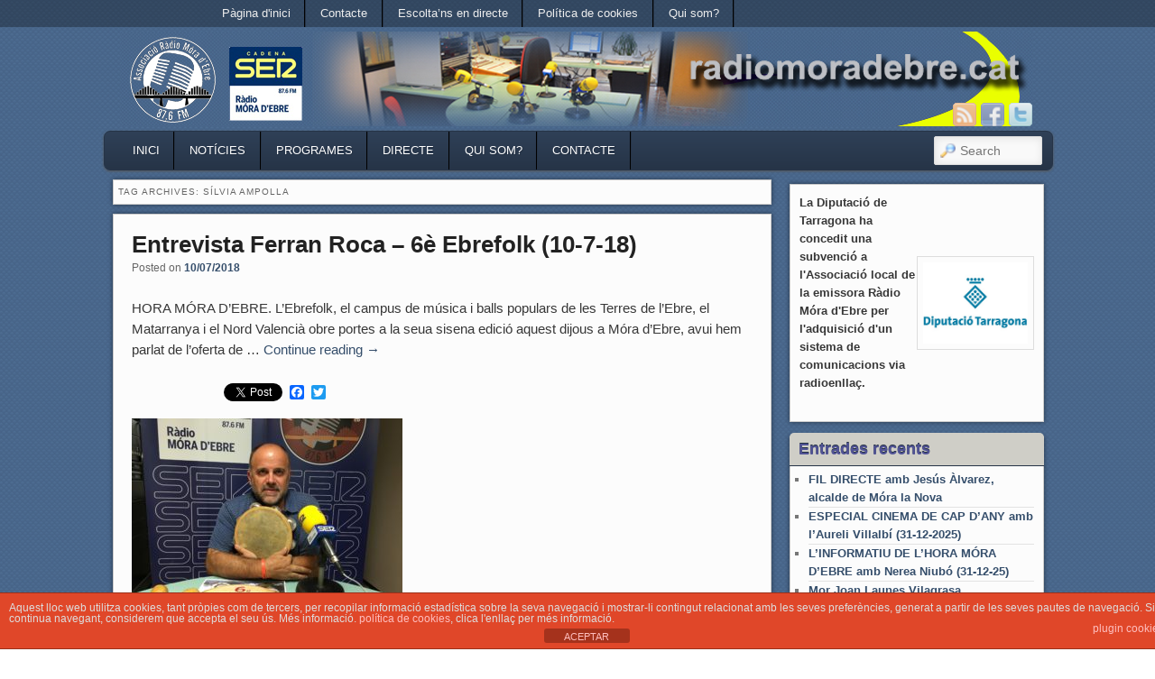

--- FILE ---
content_type: text/html; charset=UTF-8
request_url: https://www.radiomoradebre.cat/wp/tag/silvia-ampolla/
body_size: 16443
content:

<!DOCTYPE html>
<!--[if IE 6]> <html id="ie6" class="no-js" lang="ca"> <![endif]-->
<!--[if IE 7]> <html id="ie7" class="no-js" lang="ca"> <![endif]-->
<!--[if IE 8]> <html id="ie8" class="no-js" lang="ca"> <![endif]-->
<!--[if !(IE 6) | !(IE 7) | !(IE 8)  ]><!-->
<html class="no-js" lang="ca">
<!--<![endif]-->
<head>
<meta charset="UTF-8" />
<meta name="viewport" content="width=device-width, initial-scale=1.0">
<title>Sílvia Ampolla | Ràdio Móra d&#039;Ebre </title>
<link rel="profile" href="https://gmpg.org/xfn/11" />
<link rel="stylesheet" type="text/css" media="all" href="https://www.radiomoradebre.cat/wp/wp-content/themes/admired/style.css" />
<link rel="pingback" href="https://www.radiomoradebre.cat/wp/xmlrpc.php" />
<!-- Manifest added by SuperPWA - Progressive Web Apps Plugin For WordPress -->
<link rel="manifest" href="/wp/superpwa-manifest.json">
<meta name="theme-color" content="#D5E0EB">
<!-- / SuperPWA.com -->
<meta name='robots' content='max-image-preview:large' />
<link rel='dns-prefetch' href='//static.addtoany.com' />
<link rel='dns-prefetch' href='//www.googletagmanager.com' />
<link rel="alternate" type="application/rss+xml" title="Ràdio Móra d&#039;Ebre &raquo; Canal d&#039;informació" href="https://www.radiomoradebre.cat/wp/feed/" />
<link rel="alternate" type="application/rss+xml" title="Ràdio Móra d&#039;Ebre &raquo; Canal dels comentaris" href="https://www.radiomoradebre.cat/wp/comments/feed/" />
<link rel="alternate" type="application/rss+xml" title="Ràdio Móra d&#039;Ebre &raquo; Sílvia Ampolla Canal de les etiquetes" href="https://www.radiomoradebre.cat/wp/tag/silvia-ampolla/feed/" />
<style id='wp-img-auto-sizes-contain-inline-css' type='text/css'>
img:is([sizes=auto i],[sizes^="auto," i]){contain-intrinsic-size:3000px 1500px}
/*# sourceURL=wp-img-auto-sizes-contain-inline-css */
</style>
<style id='wp-emoji-styles-inline-css' type='text/css'>

	img.wp-smiley, img.emoji {
		display: inline !important;
		border: none !important;
		box-shadow: none !important;
		height: 1em !important;
		width: 1em !important;
		margin: 0 0.07em !important;
		vertical-align: -0.1em !important;
		background: none !important;
		padding: 0 !important;
	}
/*# sourceURL=wp-emoji-styles-inline-css */
</style>
<style id='wp-block-library-inline-css' type='text/css'>
:root{--wp-block-synced-color:#7a00df;--wp-block-synced-color--rgb:122,0,223;--wp-bound-block-color:var(--wp-block-synced-color);--wp-editor-canvas-background:#ddd;--wp-admin-theme-color:#007cba;--wp-admin-theme-color--rgb:0,124,186;--wp-admin-theme-color-darker-10:#006ba1;--wp-admin-theme-color-darker-10--rgb:0,107,160.5;--wp-admin-theme-color-darker-20:#005a87;--wp-admin-theme-color-darker-20--rgb:0,90,135;--wp-admin-border-width-focus:2px}@media (min-resolution:192dpi){:root{--wp-admin-border-width-focus:1.5px}}.wp-element-button{cursor:pointer}:root .has-very-light-gray-background-color{background-color:#eee}:root .has-very-dark-gray-background-color{background-color:#313131}:root .has-very-light-gray-color{color:#eee}:root .has-very-dark-gray-color{color:#313131}:root .has-vivid-green-cyan-to-vivid-cyan-blue-gradient-background{background:linear-gradient(135deg,#00d084,#0693e3)}:root .has-purple-crush-gradient-background{background:linear-gradient(135deg,#34e2e4,#4721fb 50%,#ab1dfe)}:root .has-hazy-dawn-gradient-background{background:linear-gradient(135deg,#faaca8,#dad0ec)}:root .has-subdued-olive-gradient-background{background:linear-gradient(135deg,#fafae1,#67a671)}:root .has-atomic-cream-gradient-background{background:linear-gradient(135deg,#fdd79a,#004a59)}:root .has-nightshade-gradient-background{background:linear-gradient(135deg,#330968,#31cdcf)}:root .has-midnight-gradient-background{background:linear-gradient(135deg,#020381,#2874fc)}:root{--wp--preset--font-size--normal:16px;--wp--preset--font-size--huge:42px}.has-regular-font-size{font-size:1em}.has-larger-font-size{font-size:2.625em}.has-normal-font-size{font-size:var(--wp--preset--font-size--normal)}.has-huge-font-size{font-size:var(--wp--preset--font-size--huge)}.has-text-align-center{text-align:center}.has-text-align-left{text-align:left}.has-text-align-right{text-align:right}.has-fit-text{white-space:nowrap!important}#end-resizable-editor-section{display:none}.aligncenter{clear:both}.items-justified-left{justify-content:flex-start}.items-justified-center{justify-content:center}.items-justified-right{justify-content:flex-end}.items-justified-space-between{justify-content:space-between}.screen-reader-text{border:0;clip-path:inset(50%);height:1px;margin:-1px;overflow:hidden;padding:0;position:absolute;width:1px;word-wrap:normal!important}.screen-reader-text:focus{background-color:#ddd;clip-path:none;color:#444;display:block;font-size:1em;height:auto;left:5px;line-height:normal;padding:15px 23px 14px;text-decoration:none;top:5px;width:auto;z-index:100000}html :where(.has-border-color){border-style:solid}html :where([style*=border-top-color]){border-top-style:solid}html :where([style*=border-right-color]){border-right-style:solid}html :where([style*=border-bottom-color]){border-bottom-style:solid}html :where([style*=border-left-color]){border-left-style:solid}html :where([style*=border-width]){border-style:solid}html :where([style*=border-top-width]){border-top-style:solid}html :where([style*=border-right-width]){border-right-style:solid}html :where([style*=border-bottom-width]){border-bottom-style:solid}html :where([style*=border-left-width]){border-left-style:solid}html :where(img[class*=wp-image-]){height:auto;max-width:100%}:where(figure){margin:0 0 1em}html :where(.is-position-sticky){--wp-admin--admin-bar--position-offset:var(--wp-admin--admin-bar--height,0px)}@media screen and (max-width:600px){html :where(.is-position-sticky){--wp-admin--admin-bar--position-offset:0px}}

/*# sourceURL=wp-block-library-inline-css */
</style><style id='wp-block-image-inline-css' type='text/css'>
.wp-block-image>a,.wp-block-image>figure>a{display:inline-block}.wp-block-image img{box-sizing:border-box;height:auto;max-width:100%;vertical-align:bottom}@media not (prefers-reduced-motion){.wp-block-image img.hide{visibility:hidden}.wp-block-image img.show{animation:show-content-image .4s}}.wp-block-image[style*=border-radius] img,.wp-block-image[style*=border-radius]>a{border-radius:inherit}.wp-block-image.has-custom-border img{box-sizing:border-box}.wp-block-image.aligncenter{text-align:center}.wp-block-image.alignfull>a,.wp-block-image.alignwide>a{width:100%}.wp-block-image.alignfull img,.wp-block-image.alignwide img{height:auto;width:100%}.wp-block-image .aligncenter,.wp-block-image .alignleft,.wp-block-image .alignright,.wp-block-image.aligncenter,.wp-block-image.alignleft,.wp-block-image.alignright{display:table}.wp-block-image .aligncenter>figcaption,.wp-block-image .alignleft>figcaption,.wp-block-image .alignright>figcaption,.wp-block-image.aligncenter>figcaption,.wp-block-image.alignleft>figcaption,.wp-block-image.alignright>figcaption{caption-side:bottom;display:table-caption}.wp-block-image .alignleft{float:left;margin:.5em 1em .5em 0}.wp-block-image .alignright{float:right;margin:.5em 0 .5em 1em}.wp-block-image .aligncenter{margin-left:auto;margin-right:auto}.wp-block-image :where(figcaption){margin-bottom:1em;margin-top:.5em}.wp-block-image.is-style-circle-mask img{border-radius:9999px}@supports ((-webkit-mask-image:none) or (mask-image:none)) or (-webkit-mask-image:none){.wp-block-image.is-style-circle-mask img{border-radius:0;-webkit-mask-image:url('data:image/svg+xml;utf8,<svg viewBox="0 0 100 100" xmlns="http://www.w3.org/2000/svg"><circle cx="50" cy="50" r="50"/></svg>');mask-image:url('data:image/svg+xml;utf8,<svg viewBox="0 0 100 100" xmlns="http://www.w3.org/2000/svg"><circle cx="50" cy="50" r="50"/></svg>');mask-mode:alpha;-webkit-mask-position:center;mask-position:center;-webkit-mask-repeat:no-repeat;mask-repeat:no-repeat;-webkit-mask-size:contain;mask-size:contain}}:root :where(.wp-block-image.is-style-rounded img,.wp-block-image .is-style-rounded img){border-radius:9999px}.wp-block-image figure{margin:0}.wp-lightbox-container{display:flex;flex-direction:column;position:relative}.wp-lightbox-container img{cursor:zoom-in}.wp-lightbox-container img:hover+button{opacity:1}.wp-lightbox-container button{align-items:center;backdrop-filter:blur(16px) saturate(180%);background-color:#5a5a5a40;border:none;border-radius:4px;cursor:zoom-in;display:flex;height:20px;justify-content:center;opacity:0;padding:0;position:absolute;right:16px;text-align:center;top:16px;width:20px;z-index:100}@media not (prefers-reduced-motion){.wp-lightbox-container button{transition:opacity .2s ease}}.wp-lightbox-container button:focus-visible{outline:3px auto #5a5a5a40;outline:3px auto -webkit-focus-ring-color;outline-offset:3px}.wp-lightbox-container button:hover{cursor:pointer;opacity:1}.wp-lightbox-container button:focus{opacity:1}.wp-lightbox-container button:focus,.wp-lightbox-container button:hover,.wp-lightbox-container button:not(:hover):not(:active):not(.has-background){background-color:#5a5a5a40;border:none}.wp-lightbox-overlay{box-sizing:border-box;cursor:zoom-out;height:100vh;left:0;overflow:hidden;position:fixed;top:0;visibility:hidden;width:100%;z-index:100000}.wp-lightbox-overlay .close-button{align-items:center;cursor:pointer;display:flex;justify-content:center;min-height:40px;min-width:40px;padding:0;position:absolute;right:calc(env(safe-area-inset-right) + 16px);top:calc(env(safe-area-inset-top) + 16px);z-index:5000000}.wp-lightbox-overlay .close-button:focus,.wp-lightbox-overlay .close-button:hover,.wp-lightbox-overlay .close-button:not(:hover):not(:active):not(.has-background){background:none;border:none}.wp-lightbox-overlay .lightbox-image-container{height:var(--wp--lightbox-container-height);left:50%;overflow:hidden;position:absolute;top:50%;transform:translate(-50%,-50%);transform-origin:top left;width:var(--wp--lightbox-container-width);z-index:9999999999}.wp-lightbox-overlay .wp-block-image{align-items:center;box-sizing:border-box;display:flex;height:100%;justify-content:center;margin:0;position:relative;transform-origin:0 0;width:100%;z-index:3000000}.wp-lightbox-overlay .wp-block-image img{height:var(--wp--lightbox-image-height);min-height:var(--wp--lightbox-image-height);min-width:var(--wp--lightbox-image-width);width:var(--wp--lightbox-image-width)}.wp-lightbox-overlay .wp-block-image figcaption{display:none}.wp-lightbox-overlay button{background:none;border:none}.wp-lightbox-overlay .scrim{background-color:#fff;height:100%;opacity:.9;position:absolute;width:100%;z-index:2000000}.wp-lightbox-overlay.active{visibility:visible}@media not (prefers-reduced-motion){.wp-lightbox-overlay.active{animation:turn-on-visibility .25s both}.wp-lightbox-overlay.active img{animation:turn-on-visibility .35s both}.wp-lightbox-overlay.show-closing-animation:not(.active){animation:turn-off-visibility .35s both}.wp-lightbox-overlay.show-closing-animation:not(.active) img{animation:turn-off-visibility .25s both}.wp-lightbox-overlay.zoom.active{animation:none;opacity:1;visibility:visible}.wp-lightbox-overlay.zoom.active .lightbox-image-container{animation:lightbox-zoom-in .4s}.wp-lightbox-overlay.zoom.active .lightbox-image-container img{animation:none}.wp-lightbox-overlay.zoom.active .scrim{animation:turn-on-visibility .4s forwards}.wp-lightbox-overlay.zoom.show-closing-animation:not(.active){animation:none}.wp-lightbox-overlay.zoom.show-closing-animation:not(.active) .lightbox-image-container{animation:lightbox-zoom-out .4s}.wp-lightbox-overlay.zoom.show-closing-animation:not(.active) .lightbox-image-container img{animation:none}.wp-lightbox-overlay.zoom.show-closing-animation:not(.active) .scrim{animation:turn-off-visibility .4s forwards}}@keyframes show-content-image{0%{visibility:hidden}99%{visibility:hidden}to{visibility:visible}}@keyframes turn-on-visibility{0%{opacity:0}to{opacity:1}}@keyframes turn-off-visibility{0%{opacity:1;visibility:visible}99%{opacity:0;visibility:visible}to{opacity:0;visibility:hidden}}@keyframes lightbox-zoom-in{0%{transform:translate(calc((-100vw + var(--wp--lightbox-scrollbar-width))/2 + var(--wp--lightbox-initial-left-position)),calc(-50vh + var(--wp--lightbox-initial-top-position))) scale(var(--wp--lightbox-scale))}to{transform:translate(-50%,-50%) scale(1)}}@keyframes lightbox-zoom-out{0%{transform:translate(-50%,-50%) scale(1);visibility:visible}99%{visibility:visible}to{transform:translate(calc((-100vw + var(--wp--lightbox-scrollbar-width))/2 + var(--wp--lightbox-initial-left-position)),calc(-50vh + var(--wp--lightbox-initial-top-position))) scale(var(--wp--lightbox-scale));visibility:hidden}}
/*# sourceURL=https://www.radiomoradebre.cat/wp/wp-includes/blocks/image/style.min.css */
</style>
<style id='wp-block-columns-inline-css' type='text/css'>
.wp-block-columns{box-sizing:border-box;display:flex;flex-wrap:wrap!important}@media (min-width:782px){.wp-block-columns{flex-wrap:nowrap!important}}.wp-block-columns{align-items:normal!important}.wp-block-columns.are-vertically-aligned-top{align-items:flex-start}.wp-block-columns.are-vertically-aligned-center{align-items:center}.wp-block-columns.are-vertically-aligned-bottom{align-items:flex-end}@media (max-width:781px){.wp-block-columns:not(.is-not-stacked-on-mobile)>.wp-block-column{flex-basis:100%!important}}@media (min-width:782px){.wp-block-columns:not(.is-not-stacked-on-mobile)>.wp-block-column{flex-basis:0;flex-grow:1}.wp-block-columns:not(.is-not-stacked-on-mobile)>.wp-block-column[style*=flex-basis]{flex-grow:0}}.wp-block-columns.is-not-stacked-on-mobile{flex-wrap:nowrap!important}.wp-block-columns.is-not-stacked-on-mobile>.wp-block-column{flex-basis:0;flex-grow:1}.wp-block-columns.is-not-stacked-on-mobile>.wp-block-column[style*=flex-basis]{flex-grow:0}:where(.wp-block-columns){margin-bottom:1.75em}:where(.wp-block-columns.has-background){padding:1.25em 2.375em}.wp-block-column{flex-grow:1;min-width:0;overflow-wrap:break-word;word-break:break-word}.wp-block-column.is-vertically-aligned-top{align-self:flex-start}.wp-block-column.is-vertically-aligned-center{align-self:center}.wp-block-column.is-vertically-aligned-bottom{align-self:flex-end}.wp-block-column.is-vertically-aligned-stretch{align-self:stretch}.wp-block-column.is-vertically-aligned-bottom,.wp-block-column.is-vertically-aligned-center,.wp-block-column.is-vertically-aligned-top{width:100%}
/*# sourceURL=https://www.radiomoradebre.cat/wp/wp-includes/blocks/columns/style.min.css */
</style>
<style id='wp-block-paragraph-inline-css' type='text/css'>
.is-small-text{font-size:.875em}.is-regular-text{font-size:1em}.is-large-text{font-size:2.25em}.is-larger-text{font-size:3em}.has-drop-cap:not(:focus):first-letter{float:left;font-size:8.4em;font-style:normal;font-weight:100;line-height:.68;margin:.05em .1em 0 0;text-transform:uppercase}body.rtl .has-drop-cap:not(:focus):first-letter{float:none;margin-left:.1em}p.has-drop-cap.has-background{overflow:hidden}:root :where(p.has-background){padding:1.25em 2.375em}:where(p.has-text-color:not(.has-link-color)) a{color:inherit}p.has-text-align-left[style*="writing-mode:vertical-lr"],p.has-text-align-right[style*="writing-mode:vertical-rl"]{rotate:180deg}
/*# sourceURL=https://www.radiomoradebre.cat/wp/wp-includes/blocks/paragraph/style.min.css */
</style>
<style id='global-styles-inline-css' type='text/css'>
:root{--wp--preset--aspect-ratio--square: 1;--wp--preset--aspect-ratio--4-3: 4/3;--wp--preset--aspect-ratio--3-4: 3/4;--wp--preset--aspect-ratio--3-2: 3/2;--wp--preset--aspect-ratio--2-3: 2/3;--wp--preset--aspect-ratio--16-9: 16/9;--wp--preset--aspect-ratio--9-16: 9/16;--wp--preset--color--black: #000000;--wp--preset--color--cyan-bluish-gray: #abb8c3;--wp--preset--color--white: #ffffff;--wp--preset--color--pale-pink: #f78da7;--wp--preset--color--vivid-red: #cf2e2e;--wp--preset--color--luminous-vivid-orange: #ff6900;--wp--preset--color--luminous-vivid-amber: #fcb900;--wp--preset--color--light-green-cyan: #7bdcb5;--wp--preset--color--vivid-green-cyan: #00d084;--wp--preset--color--pale-cyan-blue: #8ed1fc;--wp--preset--color--vivid-cyan-blue: #0693e3;--wp--preset--color--vivid-purple: #9b51e0;--wp--preset--gradient--vivid-cyan-blue-to-vivid-purple: linear-gradient(135deg,rgb(6,147,227) 0%,rgb(155,81,224) 100%);--wp--preset--gradient--light-green-cyan-to-vivid-green-cyan: linear-gradient(135deg,rgb(122,220,180) 0%,rgb(0,208,130) 100%);--wp--preset--gradient--luminous-vivid-amber-to-luminous-vivid-orange: linear-gradient(135deg,rgb(252,185,0) 0%,rgb(255,105,0) 100%);--wp--preset--gradient--luminous-vivid-orange-to-vivid-red: linear-gradient(135deg,rgb(255,105,0) 0%,rgb(207,46,46) 100%);--wp--preset--gradient--very-light-gray-to-cyan-bluish-gray: linear-gradient(135deg,rgb(238,238,238) 0%,rgb(169,184,195) 100%);--wp--preset--gradient--cool-to-warm-spectrum: linear-gradient(135deg,rgb(74,234,220) 0%,rgb(151,120,209) 20%,rgb(207,42,186) 40%,rgb(238,44,130) 60%,rgb(251,105,98) 80%,rgb(254,248,76) 100%);--wp--preset--gradient--blush-light-purple: linear-gradient(135deg,rgb(255,206,236) 0%,rgb(152,150,240) 100%);--wp--preset--gradient--blush-bordeaux: linear-gradient(135deg,rgb(254,205,165) 0%,rgb(254,45,45) 50%,rgb(107,0,62) 100%);--wp--preset--gradient--luminous-dusk: linear-gradient(135deg,rgb(255,203,112) 0%,rgb(199,81,192) 50%,rgb(65,88,208) 100%);--wp--preset--gradient--pale-ocean: linear-gradient(135deg,rgb(255,245,203) 0%,rgb(182,227,212) 50%,rgb(51,167,181) 100%);--wp--preset--gradient--electric-grass: linear-gradient(135deg,rgb(202,248,128) 0%,rgb(113,206,126) 100%);--wp--preset--gradient--midnight: linear-gradient(135deg,rgb(2,3,129) 0%,rgb(40,116,252) 100%);--wp--preset--font-size--small: 13px;--wp--preset--font-size--medium: 20px;--wp--preset--font-size--large: 36px;--wp--preset--font-size--x-large: 42px;--wp--preset--spacing--20: 0.44rem;--wp--preset--spacing--30: 0.67rem;--wp--preset--spacing--40: 1rem;--wp--preset--spacing--50: 1.5rem;--wp--preset--spacing--60: 2.25rem;--wp--preset--spacing--70: 3.38rem;--wp--preset--spacing--80: 5.06rem;--wp--preset--shadow--natural: 6px 6px 9px rgba(0, 0, 0, 0.2);--wp--preset--shadow--deep: 12px 12px 50px rgba(0, 0, 0, 0.4);--wp--preset--shadow--sharp: 6px 6px 0px rgba(0, 0, 0, 0.2);--wp--preset--shadow--outlined: 6px 6px 0px -3px rgb(255, 255, 255), 6px 6px rgb(0, 0, 0);--wp--preset--shadow--crisp: 6px 6px 0px rgb(0, 0, 0);}:where(.is-layout-flex){gap: 0.5em;}:where(.is-layout-grid){gap: 0.5em;}body .is-layout-flex{display: flex;}.is-layout-flex{flex-wrap: wrap;align-items: center;}.is-layout-flex > :is(*, div){margin: 0;}body .is-layout-grid{display: grid;}.is-layout-grid > :is(*, div){margin: 0;}:where(.wp-block-columns.is-layout-flex){gap: 2em;}:where(.wp-block-columns.is-layout-grid){gap: 2em;}:where(.wp-block-post-template.is-layout-flex){gap: 1.25em;}:where(.wp-block-post-template.is-layout-grid){gap: 1.25em;}.has-black-color{color: var(--wp--preset--color--black) !important;}.has-cyan-bluish-gray-color{color: var(--wp--preset--color--cyan-bluish-gray) !important;}.has-white-color{color: var(--wp--preset--color--white) !important;}.has-pale-pink-color{color: var(--wp--preset--color--pale-pink) !important;}.has-vivid-red-color{color: var(--wp--preset--color--vivid-red) !important;}.has-luminous-vivid-orange-color{color: var(--wp--preset--color--luminous-vivid-orange) !important;}.has-luminous-vivid-amber-color{color: var(--wp--preset--color--luminous-vivid-amber) !important;}.has-light-green-cyan-color{color: var(--wp--preset--color--light-green-cyan) !important;}.has-vivid-green-cyan-color{color: var(--wp--preset--color--vivid-green-cyan) !important;}.has-pale-cyan-blue-color{color: var(--wp--preset--color--pale-cyan-blue) !important;}.has-vivid-cyan-blue-color{color: var(--wp--preset--color--vivid-cyan-blue) !important;}.has-vivid-purple-color{color: var(--wp--preset--color--vivid-purple) !important;}.has-black-background-color{background-color: var(--wp--preset--color--black) !important;}.has-cyan-bluish-gray-background-color{background-color: var(--wp--preset--color--cyan-bluish-gray) !important;}.has-white-background-color{background-color: var(--wp--preset--color--white) !important;}.has-pale-pink-background-color{background-color: var(--wp--preset--color--pale-pink) !important;}.has-vivid-red-background-color{background-color: var(--wp--preset--color--vivid-red) !important;}.has-luminous-vivid-orange-background-color{background-color: var(--wp--preset--color--luminous-vivid-orange) !important;}.has-luminous-vivid-amber-background-color{background-color: var(--wp--preset--color--luminous-vivid-amber) !important;}.has-light-green-cyan-background-color{background-color: var(--wp--preset--color--light-green-cyan) !important;}.has-vivid-green-cyan-background-color{background-color: var(--wp--preset--color--vivid-green-cyan) !important;}.has-pale-cyan-blue-background-color{background-color: var(--wp--preset--color--pale-cyan-blue) !important;}.has-vivid-cyan-blue-background-color{background-color: var(--wp--preset--color--vivid-cyan-blue) !important;}.has-vivid-purple-background-color{background-color: var(--wp--preset--color--vivid-purple) !important;}.has-black-border-color{border-color: var(--wp--preset--color--black) !important;}.has-cyan-bluish-gray-border-color{border-color: var(--wp--preset--color--cyan-bluish-gray) !important;}.has-white-border-color{border-color: var(--wp--preset--color--white) !important;}.has-pale-pink-border-color{border-color: var(--wp--preset--color--pale-pink) !important;}.has-vivid-red-border-color{border-color: var(--wp--preset--color--vivid-red) !important;}.has-luminous-vivid-orange-border-color{border-color: var(--wp--preset--color--luminous-vivid-orange) !important;}.has-luminous-vivid-amber-border-color{border-color: var(--wp--preset--color--luminous-vivid-amber) !important;}.has-light-green-cyan-border-color{border-color: var(--wp--preset--color--light-green-cyan) !important;}.has-vivid-green-cyan-border-color{border-color: var(--wp--preset--color--vivid-green-cyan) !important;}.has-pale-cyan-blue-border-color{border-color: var(--wp--preset--color--pale-cyan-blue) !important;}.has-vivid-cyan-blue-border-color{border-color: var(--wp--preset--color--vivid-cyan-blue) !important;}.has-vivid-purple-border-color{border-color: var(--wp--preset--color--vivid-purple) !important;}.has-vivid-cyan-blue-to-vivid-purple-gradient-background{background: var(--wp--preset--gradient--vivid-cyan-blue-to-vivid-purple) !important;}.has-light-green-cyan-to-vivid-green-cyan-gradient-background{background: var(--wp--preset--gradient--light-green-cyan-to-vivid-green-cyan) !important;}.has-luminous-vivid-amber-to-luminous-vivid-orange-gradient-background{background: var(--wp--preset--gradient--luminous-vivid-amber-to-luminous-vivid-orange) !important;}.has-luminous-vivid-orange-to-vivid-red-gradient-background{background: var(--wp--preset--gradient--luminous-vivid-orange-to-vivid-red) !important;}.has-very-light-gray-to-cyan-bluish-gray-gradient-background{background: var(--wp--preset--gradient--very-light-gray-to-cyan-bluish-gray) !important;}.has-cool-to-warm-spectrum-gradient-background{background: var(--wp--preset--gradient--cool-to-warm-spectrum) !important;}.has-blush-light-purple-gradient-background{background: var(--wp--preset--gradient--blush-light-purple) !important;}.has-blush-bordeaux-gradient-background{background: var(--wp--preset--gradient--blush-bordeaux) !important;}.has-luminous-dusk-gradient-background{background: var(--wp--preset--gradient--luminous-dusk) !important;}.has-pale-ocean-gradient-background{background: var(--wp--preset--gradient--pale-ocean) !important;}.has-electric-grass-gradient-background{background: var(--wp--preset--gradient--electric-grass) !important;}.has-midnight-gradient-background{background: var(--wp--preset--gradient--midnight) !important;}.has-small-font-size{font-size: var(--wp--preset--font-size--small) !important;}.has-medium-font-size{font-size: var(--wp--preset--font-size--medium) !important;}.has-large-font-size{font-size: var(--wp--preset--font-size--large) !important;}.has-x-large-font-size{font-size: var(--wp--preset--font-size--x-large) !important;}
:where(.wp-block-columns.is-layout-flex){gap: 2em;}:where(.wp-block-columns.is-layout-grid){gap: 2em;}
/*# sourceURL=global-styles-inline-css */
</style>
<style id='core-block-supports-inline-css' type='text/css'>
.wp-container-core-columns-is-layout-9d6595d7{flex-wrap:nowrap;}
/*# sourceURL=core-block-supports-inline-css */
</style>

<style id='classic-theme-styles-inline-css' type='text/css'>
/*! This file is auto-generated */
.wp-block-button__link{color:#fff;background-color:#32373c;border-radius:9999px;box-shadow:none;text-decoration:none;padding:calc(.667em + 2px) calc(1.333em + 2px);font-size:1.125em}.wp-block-file__button{background:#32373c;color:#fff;text-decoration:none}
/*# sourceURL=/wp-includes/css/classic-themes.min.css */
</style>
<link rel='stylesheet' id='scb-style-css' href='https://www.radiomoradebre.cat/wp/wp-content/plugins/streamcast/public/css/radio.css?ver=2.3.8' type='text/css' media='all' />
<link rel='stylesheet' id='scb-player-style-css' href='https://www.radiomoradebre.cat/wp/wp-content/plugins/streamcast/public/css/styles.css?ver=2.3.8' type='text/css' media='all' />
<link rel='stylesheet' id='front-estilos-css' href='https://www.radiomoradebre.cat/wp/wp-content/plugins/asesor-cookies-para-la-ley-en-espana/html/front/estilos.css?ver=6.9' type='text/css' media='all' />
<link rel='stylesheet' id='wp-show-posts-css' href='https://www.radiomoradebre.cat/wp/wp-content/plugins/wp-show-posts/css/wp-show-posts-min.css?ver=1.1.6' type='text/css' media='all' />
<link rel='stylesheet' id='blue-css' href='https://www.radiomoradebre.cat/wp/wp-content/themes/admired/skins/blue.css' type='text/css' media='all' />
<link rel='stylesheet' id='addtoany-css' href='https://www.radiomoradebre.cat/wp/wp-content/plugins/add-to-any/addtoany.min.css?ver=1.16' type='text/css' media='all' />
<script type="text/javascript" src="https://www.radiomoradebre.cat/wp/wp-content/plugins/continuous-rss-scrolling/continuous-rss-scrolling.js?ver=6.9" id="continuous-rss-scrolling-js"></script>
<script type="text/javascript" src="https://www.radiomoradebre.cat/wp/wp-includes/js/jquery/jquery.min.js?ver=3.7.1" id="jquery-core-js"></script>
<script type="text/javascript" src="https://www.radiomoradebre.cat/wp/wp-includes/js/jquery/jquery-migrate.min.js?ver=3.4.1" id="jquery-migrate-js"></script>
<script type="text/javascript" src="https://www.radiomoradebre.cat/wp/wp-content/themes/admired/js/modernizr-2.0.6.js?ver=2.0.6" id="modernizr-js"></script>
<script type="text/javascript" id="addtoany-core-js-before">
/* <![CDATA[ */
window.a2a_config=window.a2a_config||{};a2a_config.callbacks=[];a2a_config.overlays=[];a2a_config.templates={};a2a_localize = {
	Share: "Comparteix",
	Save: "Desa",
	Subscribe: "Subscriure's",
	Email: "Correu electrònic",
	Bookmark: "Preferit",
	ShowAll: "Mostra tots",
	ShowLess: "Mostra'n menys",
	FindServices: "Cerca servei(s)",
	FindAnyServiceToAddTo: "Troba instantàniament qualsevol servei per a afegir a",
	PoweredBy: "Potenciat per",
	ShareViaEmail: "Comparteix per correu electrònic",
	SubscribeViaEmail: "Subscriu-me per correu electrònic",
	BookmarkInYourBrowser: "Afegiu l'adreça d'interès al vostre navegador",
	BookmarkInstructions: "Premeu Ctrl+D o \u2318+D per afegir als preferits aquesta pàgina",
	AddToYourFavorites: "Afegiu als vostres favorits",
	SendFromWebOrProgram: "Envia des de qualsevol adreça o programa de correu electrònic",
	EmailProgram: "Programa de correu electrònic",
	More: "Més&#8230;",
	ThanksForSharing: "Gràcies per compartir!",
	ThanksForFollowing: "Gràcies per seguir!"
};


//# sourceURL=addtoany-core-js-before
/* ]]> */
</script>
<script type="text/javascript" defer src="https://static.addtoany.com/menu/page.js" id="addtoany-core-js"></script>
<script type="text/javascript" defer src="https://www.radiomoradebre.cat/wp/wp-content/plugins/add-to-any/addtoany.min.js?ver=1.1" id="addtoany-jquery-js"></script>
<script type="text/javascript" id="front-principal-js-extra">
/* <![CDATA[ */
var cdp_cookies_info = {"url_plugin":"https://www.radiomoradebre.cat/wp/wp-content/plugins/asesor-cookies-para-la-ley-en-espana/plugin.php","url_admin_ajax":"https://www.radiomoradebre.cat/wp/wp-admin/admin-ajax.php"};
//# sourceURL=front-principal-js-extra
/* ]]> */
</script>
<script type="text/javascript" src="https://www.radiomoradebre.cat/wp/wp-content/plugins/asesor-cookies-para-la-ley-en-espana/html/front/principal.js?ver=6.9" id="front-principal-js"></script>
<script type="text/javascript" id="admired_ga-js-extra">
/* <![CDATA[ */
var admired_var = {"admired_google_analytics":"UA-37849241-1"};
//# sourceURL=admired_ga-js-extra
/* ]]> */
</script>
<script type="text/javascript" src="https://www.radiomoradebre.cat/wp/wp-content/themes/admired/js/ga.js?ver=6.9" id="admired_ga-js"></script>

<!-- Google tag (gtag.js) snippet added by Site Kit -->
<!-- Google Analytics snippet added by Site Kit -->
<script type="text/javascript" src="https://www.googletagmanager.com/gtag/js?id=GT-WK25JSJ" id="google_gtagjs-js" async></script>
<script type="text/javascript" id="google_gtagjs-js-after">
/* <![CDATA[ */
window.dataLayer = window.dataLayer || [];function gtag(){dataLayer.push(arguments);}
gtag("set","linker",{"domains":["www.radiomoradebre.cat"]});
gtag("js", new Date());
gtag("set", "developer_id.dZTNiMT", true);
gtag("config", "GT-WK25JSJ");
//# sourceURL=google_gtagjs-js-after
/* ]]> */
</script>
<link rel="https://api.w.org/" href="https://www.radiomoradebre.cat/wp/wp-json/" /><link rel="alternate" title="JSON" type="application/json" href="https://www.radiomoradebre.cat/wp/wp-json/wp/v2/tags/15160" /><link rel="EditURI" type="application/rsd+xml" title="RSD" href="https://www.radiomoradebre.cat/wp/xmlrpc.php?rsd" />
<meta name="generator" content="WordPress 6.9" />
<meta name="generator" content="Site Kit by Google 1.168.0" />	
<style type="text/css">
body, input, textarea, .page-title span, .pingback a.url { font-family: Arial, sans-serif;}
#site-title, #site-description { font-family: Garamond, serif;}
#header-logo{ background: url(https://radiomoradebre.cat/wp/wp-content/uploads/2013/02/logradiomora2.jpg) no-repeat;}
#nav-menu .menu-header,#nav-menu2 .menu-header, div.menu {font-weight: normal;}
#nav-menu2 a{ padding: .4em 1.2125em;} 
#site-title a { color: #ffffff;}
#site-title a:hover, #site-title a:focus, #site-title a:active { color: #2344fa;}
#site-description{ color: #f2d21f;}
#site-title, #site-description{ visibility: hidden;}
.widget-title{ background: #cfcec7;}
.widget-title{ color: #515396;}
#supplementary{padding-top: 1.625em;}
#site-generator{display:none;}
#branding #searchform { top: 0;}
</style><!-- end of style section -->

 
<!-- End of Theme options -->
<meta name="google-site-verification" content="ypXKZ4o3EfxnS3TI25va--zsW-PwQytLESWTcq45QiY"></head>

<body data-rsssl=1 class="archive tag tag-silvia-ampolla tag-15160 wp-theme-admired two-column right-sidebar single-author">
	<div id="head-wrapper">
			

	<nav id="nav-menu" role="navigation">
		<h3 class="assistive-text">Secondary menu</h3>
				<div class="skip-link"><a class="assistive-text" href="#content" title="Skip to primary content">Skip to primary content</a></div>
		<div class="skip-link"><a class="assistive-text" href="#secondary" title="Skip to secondary content">Skip to secondary content</a></div>
		<div class="menu"><ul>
<li ><a href="https://www.radiomoradebre.cat/wp/">Pàgina d'inici</a></li><li class="page_item page-item-23"><a href="https://www.radiomoradebre.cat/wp/contacte/">Contacte</a></li>
<li class="page_item page-item-51228"><a href="https://www.radiomoradebre.cat/wp/directe3/">Escolta&#8217;ns en directe</a></li>
<li class="page_item page-item-43501"><a href="https://www.radiomoradebre.cat/wp/politica-de-cookies/">Política de cookies</a></li>
<li class="page_item page-item-20"><a href="https://www.radiomoradebre.cat/wp/qui-som/">Qui som?</a></li>
</ul></div>
	</nav><!-- #nav-menu -->		<header id="branding" role="banner">
			<div id="header-group" class="clearfix">
				<div id="header-logo">
											<a href="https://www.radiomoradebre.cat/wp/"><span id="header-link"> </span></a>
										<hgroup>
						<h1 id="site-title"><span><a href="https://www.radiomoradebre.cat/wp/" title="Ràdio Móra d&#039;Ebre" rel="home">Ràdio Móra d&#039;Ebre</a></span></h1>
						<h2 id="site-description">Cadena SER</h2>
					</hgroup>
					
	<div class="admired-social">

		<ul class="admired-social">

			<li><a target="_blank" href="http://twitter.com/@RadioMoradEbre" id="admired-twitter" title="Twitter"></a></li><li><a target="_blank" href="http://facebook.com/radiomoradebreser" id="admired-facebook" title="Facebook"></a></li><li><a target="_blank" href="https://www.radiomoradebre.cat/wp/feed/rss/" id="admired-rss" title="RSS"></a></li>		</ul>
	</div><!-- .admired-social -->				</div>
			</div>
		</header><!-- #branding -->
	</div><!-- #head-wrapper -->
<div id="page" class="hfeed">
		<div id="nav-bottom-menu">
		<div id="nav-bottom-wrap">
			<nav id="nav-menu2" role="navigation">
				<h3 class="assistive-text">Main menu</h3>
								<div class="skip-link"><a class="assistive-text" href="#content" title="Skip to primary content">Skip to primary content</a></div>
				<div class="skip-link"><a class="assistive-text" href="#secondary" title="Skip to secondary content">Skip to secondary content</a></div>
								<div class="menu-header"><ul id="menu-menu" class="menu"><li id="menu-item-45" class="menu-item menu-item-type-custom menu-item-object-custom menu-item-home menu-item-45"><a href="https://www.radiomoradebre.cat/wp">Inici</a></li>
<li id="menu-item-92" class="menu-item menu-item-type-taxonomy menu-item-object-category menu-item-has-children menu-item-92"><a href="https://www.radiomoradebre.cat/wp/category/noticies/">Notícies</a>
<ul class="sub-menu">
	<li id="menu-item-100" class="menu-item menu-item-type-taxonomy menu-item-object-category menu-item-100"><a href="https://www.radiomoradebre.cat/wp/category/programes/informatius/">Informatius</a></li>
</ul>
</li>
<li id="menu-item-12" class="menu-item menu-item-type-taxonomy menu-item-object-category menu-item-has-children menu-item-12"><a href="https://www.radiomoradebre.cat/wp/category/programes/">Programes</a>
<ul class="sub-menu">
	<li id="menu-item-56348" class="menu-item menu-item-type-taxonomy menu-item-object-category menu-item-56348"><a href="https://www.radiomoradebre.cat/wp/category/programes/coneixent-la-nostra-terra/">Coneixent la nostra terra</a></li>
	<li id="menu-item-49342" class="menu-item menu-item-type-taxonomy menu-item-object-category menu-item-49342"><a href="https://www.radiomoradebre.cat/wp/category/programes/fil-directe/">Fil Directe</a></li>
	<li id="menu-item-49341" class="menu-item menu-item-type-taxonomy menu-item-object-category menu-item-49341"><a href="https://www.radiomoradebre.cat/wp/category/programes/esports/">Esports</a></li>
	<li id="menu-item-49340" class="menu-item menu-item-type-taxonomy menu-item-object-category menu-item-49340"><a href="https://www.radiomoradebre.cat/wp/category/programes/receptari-radio/">El receptari de la ràdio</a></li>
	<li id="menu-item-49339" class="menu-item menu-item-type-taxonomy menu-item-object-category menu-item-49339"><a href="https://www.radiomoradebre.cat/wp/category/programes/cinema/">Cinema</a></li>
	<li id="menu-item-56349" class="menu-item menu-item-type-taxonomy menu-item-object-category menu-item-56349"><a href="https://www.radiomoradebre.cat/wp/category/programes/el-gramofon/">El Gramòfon</a></li>
	<li id="menu-item-56350" class="menu-item menu-item-type-taxonomy menu-item-object-category menu-item-56350"><a href="https://www.radiomoradebre.cat/wp/category/programes/la-prestatgeria/">La Prestatgeria</a></li>
	<li id="menu-item-56353" class="menu-item menu-item-type-taxonomy menu-item-object-category menu-item-56353"><a href="https://www.radiomoradebre.cat/wp/category/programes/questions-legals/">Qüestions Legals</a></li>
	<li id="menu-item-56352" class="menu-item menu-item-type-taxonomy menu-item-object-category menu-item-56352"><a href="https://www.radiomoradebre.cat/wp/category/programes/punt-salut/">Punt Salut</a></li>
	<li id="menu-item-56351" class="menu-item menu-item-type-taxonomy menu-item-object-category menu-item-56351"><a href="https://www.radiomoradebre.cat/wp/category/programes/les-veus-de-larxiu/">Les Veus de l&#8217;Arxiu</a></li>
	<li id="menu-item-42780" class="menu-item menu-item-type-taxonomy menu-item-object-category menu-item-42780"><a href="https://www.radiomoradebre.cat/wp/category/especials/">Especials</a></li>
	<li id="menu-item-42781" class="menu-item menu-item-type-taxonomy menu-item-object-category menu-item-has-children menu-item-42781"><a href="https://www.radiomoradebre.cat/wp/category/programes/arxiu/">Arxiu</a>
	<ul class="sub-menu">
		<li id="menu-item-88" class="menu-item menu-item-type-taxonomy menu-item-object-category menu-item-88"><a href="https://www.radiomoradebre.cat/wp/category/programes/musical-box/">Musical Box</a></li>
		<li id="menu-item-13" class="menu-item menu-item-type-taxonomy menu-item-object-category menu-item-13"><a href="https://www.radiomoradebre.cat/wp/category/programes/dinsestadi/">Dins l&#8217;Estadi</a></li>
		<li id="menu-item-16" class="menu-item menu-item-type-taxonomy menu-item-object-category menu-item-16"><a href="https://www.radiomoradebre.cat/wp/category/programes/radioweekend/">Radio Weekend</a></li>
		<li id="menu-item-15" class="menu-item menu-item-type-taxonomy menu-item-object-category menu-item-15"><a href="https://www.radiomoradebre.cat/wp/category/programes/graderia/">La Graderia</a></li>
		<li id="menu-item-49329" class="menu-item menu-item-type-taxonomy menu-item-object-category menu-item-has-children menu-item-49329"><a href="https://www.radiomoradebre.cat/wp/category/eleccions-municipals-2023/">Eleccions Municipals 2023</a>
		<ul class="sub-menu">
			<li id="menu-item-49337" class="menu-item menu-item-type-taxonomy menu-item-object-category menu-item-49337"><a href="https://www.radiomoradebre.cat/wp/category/eleccions-municipals-2023/mora-debre/">Móra d&#8217;Ebre</a></li>
			<li id="menu-item-49330" class="menu-item menu-item-type-taxonomy menu-item-object-category menu-item-49330"><a href="https://www.radiomoradebre.cat/wp/category/eleccions-municipals-2023/asco/">Ascó</a></li>
			<li id="menu-item-49335" class="menu-item menu-item-type-taxonomy menu-item-object-category menu-item-49335"><a href="https://www.radiomoradebre.cat/wp/category/eleccions-municipals-2023/falset/">Falset</a></li>
			<li id="menu-item-49331" class="menu-item menu-item-type-taxonomy menu-item-object-category menu-item-49331"><a href="https://www.radiomoradebre.cat/wp/category/eleccions-municipals-2023/flix/">Flix</a></li>
			<li id="menu-item-49336" class="menu-item menu-item-type-taxonomy menu-item-object-category menu-item-49336"><a href="https://www.radiomoradebre.cat/wp/category/eleccions-municipals-2023/gandesa/">Gandesa</a></li>
			<li id="menu-item-49338" class="menu-item menu-item-type-taxonomy menu-item-object-category menu-item-49338"><a href="https://www.radiomoradebre.cat/wp/category/eleccions-municipals-2023/mora-la-nova/">Móra la Nova</a></li>
			<li id="menu-item-49333" class="menu-item menu-item-type-taxonomy menu-item-object-category menu-item-49333"><a href="https://www.radiomoradebre.cat/wp/category/eleccions-municipals-2023/roba-roja-debre/">Roba-roja d&#8217;Ebre</a></li>
			<li id="menu-item-49334" class="menu-item menu-item-type-taxonomy menu-item-object-category menu-item-49334"><a href="https://www.radiomoradebre.cat/wp/category/eleccions-municipals-2023/tivissa/">Tivissa</a></li>
		</ul>
</li>
	</ul>
</li>
</ul>
</li>
<li id="menu-item-51238" class="menu-item menu-item-type-post_type menu-item-object-page menu-item-51238"><a href="https://www.radiomoradebre.cat/wp/directe3/">Directe</a></li>
<li id="menu-item-22" class="menu-item menu-item-type-post_type menu-item-object-page menu-item-22"><a href="https://www.radiomoradebre.cat/wp/qui-som/">Qui som?</a></li>
<li id="menu-item-25" class="menu-item menu-item-type-post_type menu-item-object-page menu-item-25"><a href="https://www.radiomoradebre.cat/wp/contacte/">Contacte</a></li>
</ul></div>							<form method="get" id="searchform" action="https://www.radiomoradebre.cat/wp/">
		<label for="s" class="assistive-text">Search</label>
		<input type="text" class="field" name="s" id="s" placeholder="Search" />
		<input type="submit" class="submit" name="submit" id="searchsubmit" value="Search" />
	</form>
			</nav><!-- #nav-menu2 -->
		</div>
	</div>	<div id="main">
		<section id="primary">
			<div id="content" role="main">

			
				<header class="page-header">
					<h1 class="page-title">Tag Archives: <span>Sílvia Ampolla</span></h1>

									</header>

				
								
					
<article id="post-33632" class="post-33632 post type-post status-publish format-standard hentry category-horamoradebre tag-alba-maria tag-antonia-nicolau tag-ball tag-boleo tag-bolero tag-bureo tag-campus-de-musica-i-ball-populars-de-les-terres-de-lebre tag-campus-musica-i-ball-popular tag-cant tag-canya-badada tag-castanyetes tag-castell-mora-debre tag-combat-de-jota-ebrenca tag-cuadrilla-estamos-de-huerta tag-culleres tag-dolors-espleta tag-ebrefolk tag-espai-de-so tag-fandango tag-ferran-roca tag-guitarra tag-guitarro tag-imma-de-sopa tag-instruments tag-jota tag-lluis-cid tag-matarranya tag-mora-debre tag-musica-i-ball-populars tag-musics-de-festa tag-nord-valencia tag-pandereta tag-pandero tag-patrimoni-etnomusical tag-pedro-cabrera tag-quique-estevez tag-ronda tag-ronda-de-los-llanos tag-rondalla-dels-ports tag-seguidilles tag-silvia-ampolla tag-terres-de-lebre tag-versadors tag-vetlada-de-versadors">
    <header class="entry-header">
                     <h1 class="entry-title">
                <a href="https://www.radiomoradebre.cat/wp/2018/07/10/entrevista-ferran-roca-6e-ebrefolk-10-7-18/" title="Permalink to Entrevista Ferran Roca &#8211; 6è Ebrefolk (10-7-18)" rel="bookmark">Entrevista Ferran Roca &#8211; 6è Ebrefolk (10-7-18)</a>
            </h1>
        
                    <div class="entry-meta">
                <span class="sep">Posted on </span><a href="https://www.radiomoradebre.cat/wp/2018/07/10/entrevista-ferran-roca-6e-ebrefolk-10-7-18/" title="14:19" rel="bookmark"><time class="entry-date" datetime="2018-07-10T14:19:36+02:00" pubdate>10/07/2018</time></a><span class="by-author"> <span class="sep"> by </span> <span class="author vcard"><a class="url fn n" href="https://www.radiomoradebre.cat/wp/author/continguts/" title="View all posts by Ràdio Móra d'Ebre" rel="author">Ràdio Móra d&#039;Ebre</a></span></span>            </div><!-- .entry-meta -->
            </header><!-- .entry-header -->

            <div class="entry-summary">
            <!-- TEXT PRIMER -->
            <p>HORA MÓRA D&#8217;EBRE. L&#8217;Ebrefolk, el campus de música i balls populars de les Terres de l&#8217;Ebre, el Matarranya i el Nord Valencià obre portes a la seua sisena edició aquest dijous a Móra d&#8217;Ebre, avui hem parlat de l&#8217;oferta de &hellip; <a href="https://www.radiomoradebre.cat/wp/2018/07/10/entrevista-ferran-roca-6e-ebrefolk-10-7-18/">Continue reading <span class="meta-nav">&rarr;</span></a></p>
<div class="addtoany_share_save_container addtoany_content addtoany_content_bottom"><div class="a2a_kit a2a_kit_size_16 addtoany_list" data-a2a-url="https://www.radiomoradebre.cat/wp/2018/07/10/entrevista-ferran-roca-6e-ebrefolk-10-7-18/" data-a2a-title="Entrevista Ferran Roca – 6è Ebrefolk (10-7-18)"><a class="a2a_button_facebook_like addtoany_special_service" data-layout="button" data-href="https://www.radiomoradebre.cat/wp/2018/07/10/entrevista-ferran-roca-6e-ebrefolk-10-7-18/"></a><a class="a2a_button_twitter_tweet addtoany_special_service" data-url="https://www.radiomoradebre.cat/wp/2018/07/10/entrevista-ferran-roca-6e-ebrefolk-10-7-18/" data-text="Entrevista Ferran Roca – 6è Ebrefolk (10-7-18)"></a><a class="a2a_button_facebook" href="https://www.addtoany.com/add_to/facebook?linkurl=https%3A%2F%2Fwww.radiomoradebre.cat%2Fwp%2F2018%2F07%2F10%2Fentrevista-ferran-roca-6e-ebrefolk-10-7-18%2F&amp;linkname=Entrevista%20Ferran%20Roca%20%E2%80%93%206%C3%A8%20Ebrefolk%20%2810-7-18%29" title="Facebook" rel="nofollow noopener" target="_blank"></a><a class="a2a_button_twitter" href="https://www.addtoany.com/add_to/twitter?linkurl=https%3A%2F%2Fwww.radiomoradebre.cat%2Fwp%2F2018%2F07%2F10%2Fentrevista-ferran-roca-6e-ebrefolk-10-7-18%2F&amp;linkname=Entrevista%20Ferran%20Roca%20%E2%80%93%206%C3%A8%20Ebrefolk%20%2810-7-18%29" title="Twitter" rel="nofollow noopener" target="_blank"></a></div></div>
            <!-- DESPRÉS L'AUDIO -->
            
            <!-- FINALMENT LA IMATGE -->
            <div class="entry-image"><a href="https://www.radiomoradebre.cat/wp/2018/07/10/entrevista-ferran-roca-6e-ebrefolk-10-7-18/"><img src="https://radiomoradebre.cat/wp/wp-content/uploads/2018/07/IMG_5980-300x225.jpg" alt="" /></a></div>        </div><!-- .entry-summary -->
    
    <div style="clear:both;"></div>

    <footer class="entry-meta" style="clear:both;">
                                        <span class="cat-links">
                <span class="entry-utility-prep entry-utility-prep-cat-links">Posted in</span> <a href="https://www.radiomoradebre.cat/wp/category/programes/horamoradebre/" rel="category tag">Hora Móra d'Ebre</a>            </span>
            
                                <span class="sep"> | </span>
                                <span class="tag-links">
                    <span class="entry-utility-prep entry-utility-prep-tag-links">Tagged</span> <a href="https://www.radiomoradebre.cat/wp/tag/alba-maria/" rel="tag">Alba María</a>, <a href="https://www.radiomoradebre.cat/wp/tag/antonia-nicolau/" rel="tag">Antònia Nicolau</a>, <a href="https://www.radiomoradebre.cat/wp/tag/ball/" rel="tag">ball</a>, <a href="https://www.radiomoradebre.cat/wp/tag/boleo/" rel="tag">boleo</a>, <a href="https://www.radiomoradebre.cat/wp/tag/bolero/" rel="tag">bolero</a>, <a href="https://www.radiomoradebre.cat/wp/tag/bureo/" rel="tag">bureo</a>, <a href="https://www.radiomoradebre.cat/wp/tag/campus-de-musica-i-ball-populars-de-les-terres-de-lebre/" rel="tag">campus de música i ball populars de les Terres de l'Ebre</a>, <a href="https://www.radiomoradebre.cat/wp/tag/campus-musica-i-ball-popular/" rel="tag">campus música i ball popular</a>, <a href="https://www.radiomoradebre.cat/wp/tag/cant/" rel="tag">cant</a>, <a href="https://www.radiomoradebre.cat/wp/tag/canya-badada/" rel="tag">canya badada</a>, <a href="https://www.radiomoradebre.cat/wp/tag/castanyetes/" rel="tag">castanyetes</a>, <a href="https://www.radiomoradebre.cat/wp/tag/castell-mora-debre/" rel="tag">castell Móra d'Ebre</a>, <a href="https://www.radiomoradebre.cat/wp/tag/combat-de-jota-ebrenca/" rel="tag">combat de jota ebrenca</a>, <a href="https://www.radiomoradebre.cat/wp/tag/cuadrilla-estamos-de-huerta/" rel="tag">cuadrilla Estamos de Huerta</a>, <a href="https://www.radiomoradebre.cat/wp/tag/culleres/" rel="tag">culleres</a>, <a href="https://www.radiomoradebre.cat/wp/tag/dolors-espleta/" rel="tag">Dolors Espleta</a>, <a href="https://www.radiomoradebre.cat/wp/tag/ebrefolk/" rel="tag">EbreFolk</a>, <a href="https://www.radiomoradebre.cat/wp/tag/espai-de-so/" rel="tag">Espai de so</a>, <a href="https://www.radiomoradebre.cat/wp/tag/fandango/" rel="tag">fandango</a>, <a href="https://www.radiomoradebre.cat/wp/tag/ferran-roca/" rel="tag">Ferran Roca</a>, <a href="https://www.radiomoradebre.cat/wp/tag/guitarra/" rel="tag">guitarra</a>, <a href="https://www.radiomoradebre.cat/wp/tag/guitarro/" rel="tag">guitarró</a>, <a href="https://www.radiomoradebre.cat/wp/tag/imma-de-sopa/" rel="tag">Imma de Sopa</a>, <a href="https://www.radiomoradebre.cat/wp/tag/instruments/" rel="tag">instruments</a>, <a href="https://www.radiomoradebre.cat/wp/tag/jota/" rel="tag">Jota</a>, <a href="https://www.radiomoradebre.cat/wp/tag/lluis-cid/" rel="tag">Lluís Cid</a>, <a href="https://www.radiomoradebre.cat/wp/tag/matarranya/" rel="tag">Matarranya</a>, <a href="https://www.radiomoradebre.cat/wp/tag/mora-debre/" rel="tag">Móra d'Ebre</a>, <a href="https://www.radiomoradebre.cat/wp/tag/musica-i-ball-populars/" rel="tag">música i ball populars</a>, <a href="https://www.radiomoradebre.cat/wp/tag/musics-de-festa/" rel="tag">músics de festa</a>, <a href="https://www.radiomoradebre.cat/wp/tag/nord-valencia/" rel="tag">Nord Valencià</a>, <a href="https://www.radiomoradebre.cat/wp/tag/pandereta/" rel="tag">pandereta</a>, <a href="https://www.radiomoradebre.cat/wp/tag/pandero/" rel="tag">pandero</a>, <a href="https://www.radiomoradebre.cat/wp/tag/patrimoni-etnomusical/" rel="tag">patrimoni etnomusical</a>, <a href="https://www.radiomoradebre.cat/wp/tag/pedro-cabrera/" rel="tag">Pedro Cabrera</a>, <a href="https://www.radiomoradebre.cat/wp/tag/quique-estevez/" rel="tag">Quique Estévez</a>, <a href="https://www.radiomoradebre.cat/wp/tag/ronda/" rel="tag">ronda</a>, <a href="https://www.radiomoradebre.cat/wp/tag/ronda-de-los-llanos/" rel="tag">ronda de los Llanos</a>, <a href="https://www.radiomoradebre.cat/wp/tag/rondalla-dels-ports/" rel="tag">rondalla dels Ports</a>, <a href="https://www.radiomoradebre.cat/wp/tag/seguidilles/" rel="tag">seguidilles</a>, <a href="https://www.radiomoradebre.cat/wp/tag/silvia-ampolla/" rel="tag">Sílvia Ampolla</a>, <a href="https://www.radiomoradebre.cat/wp/tag/terres-de-lebre/" rel="tag">Terres de l'Ebre</a>, <a href="https://www.radiomoradebre.cat/wp/tag/versadors/" rel="tag">versadors</a>, <a href="https://www.radiomoradebre.cat/wp/tag/vetlada-de-versadors/" rel="tag">vetlada de versadors</a>                </span>
                    
        
            </footer><!-- #entry-meta -->
</article><!-- #post-33632 -->

				
					
<article id="post-31942" class="post-31942 post type-post status-publish format-standard hentry category-informatius tag-adriana-monclus tag-andreu-prunera tag-associacio-barreres-fora tag-barreres-fora tag-collegi-de-metges-de-tarragona tag-concert-sau-flix tag-cristina-narbona tag-departament-de-salut tag-eric-vinaixa tag-esport tag-festa-major-flix tag-flix tag-francisco-palleja tag-frederic-mallol tag-free-junqueras tag-hora-14 tag-joan-rovira tag-josep-sanchez-cervello tag-manolo-tomas tag-metges tag-miravet tag-montse-castella tag-mora-debre tag-norma-pujol tag-pacte-nacional-de-laigua tag-partit-popular tag-pp tag-priorat tag-proces-catala tag-psoe tag-ribera-debre tag-riu-ebre tag-salut tag-sau tag-sau-a-flix tag-silvia-ampolla tag-sindic tag-sindic-de-greuges tag-terra-alta tag-transvassament tag-trasvassament">
    <header class="entry-header">
                     <h1 class="entry-title">
                <a href="https://www.radiomoradebre.cat/wp/2018/03/21/informatiu-hora-14-21-3-18/" title="Permalink to Informatiu HORA 14 (21-3-18)" rel="bookmark">Informatiu HORA 14 (21-3-18)</a>
            </h1>
        
                    <div class="entry-meta">
                <span class="sep">Posted on </span><a href="https://www.radiomoradebre.cat/wp/2018/03/21/informatiu-hora-14-21-3-18/" title="14:27" rel="bookmark"><time class="entry-date" datetime="2018-03-21T14:27:57+01:00" pubdate>21/03/2018</time></a><span class="by-author"> <span class="sep"> by </span> <span class="author vcard"><a class="url fn n" href="https://www.radiomoradebre.cat/wp/author/continguts/" title="View all posts by Ràdio Móra d'Ebre" rel="author">Ràdio Móra d&#039;Ebre</a></span></span>            </div><!-- .entry-meta -->
            </header><!-- .entry-header -->

            <div class="entry-summary">
            <!-- TEXT PRIMER -->
            <p>HORA 14. De dilluns a divendres a les 13.50h t&#8217;expliquem què passa al territori amb Adriana Monclús i Andreu Prunera. HORA_14_21-3-18</p>
<div class="addtoany_share_save_container addtoany_content addtoany_content_bottom"><div class="a2a_kit a2a_kit_size_16 addtoany_list" data-a2a-url="https://www.radiomoradebre.cat/wp/2018/03/21/informatiu-hora-14-21-3-18/" data-a2a-title="Informatiu HORA 14 (21-3-18)"><a class="a2a_button_facebook_like addtoany_special_service" data-layout="button" data-href="https://www.radiomoradebre.cat/wp/2018/03/21/informatiu-hora-14-21-3-18/"></a><a class="a2a_button_twitter_tweet addtoany_special_service" data-url="https://www.radiomoradebre.cat/wp/2018/03/21/informatiu-hora-14-21-3-18/" data-text="Informatiu HORA 14 (21-3-18)"></a><a class="a2a_button_facebook" href="https://www.addtoany.com/add_to/facebook?linkurl=https%3A%2F%2Fwww.radiomoradebre.cat%2Fwp%2F2018%2F03%2F21%2Finformatiu-hora-14-21-3-18%2F&amp;linkname=Informatiu%20HORA%2014%20%2821-3-18%29" title="Facebook" rel="nofollow noopener" target="_blank"></a><a class="a2a_button_twitter" href="https://www.addtoany.com/add_to/twitter?linkurl=https%3A%2F%2Fwww.radiomoradebre.cat%2Fwp%2F2018%2F03%2F21%2Finformatiu-hora-14-21-3-18%2F&amp;linkname=Informatiu%20HORA%2014%20%2821-3-18%29" title="Twitter" rel="nofollow noopener" target="_blank"></a></div></div>
            <!-- DESPRÉS L'AUDIO -->
            
            <!-- FINALMENT LA IMATGE -->
            <div class="entry-image"><a href="https://www.radiomoradebre.cat/wp/2018/03/21/informatiu-hora-14-21-3-18/"><img src="https://radiomoradebre.cat/wp/wp-content/uploads/2017/03/micro_IMG_2507-300x225.jpg" alt="" /></a></div>        </div><!-- .entry-summary -->
    
    <div style="clear:both;"></div>

    <footer class="entry-meta" style="clear:both;">
                                        <span class="cat-links">
                <span class="entry-utility-prep entry-utility-prep-cat-links">Posted in</span> <a href="https://www.radiomoradebre.cat/wp/category/programes/informatius/" rel="category tag">Informatius</a>            </span>
            
                                <span class="sep"> | </span>
                                <span class="tag-links">
                    <span class="entry-utility-prep entry-utility-prep-tag-links">Tagged</span> <a href="https://www.radiomoradebre.cat/wp/tag/adriana-monclus/" rel="tag">Adriana Monclús</a>, <a href="https://www.radiomoradebre.cat/wp/tag/andreu-prunera/" rel="tag">Andreu Prunera</a>, <a href="https://www.radiomoradebre.cat/wp/tag/associacio-barreres-fora/" rel="tag">Associació Barreres Fora</a>, <a href="https://www.radiomoradebre.cat/wp/tag/barreres-fora/" rel="tag">barreres fora</a>, <a href="https://www.radiomoradebre.cat/wp/tag/collegi-de-metges-de-tarragona/" rel="tag">col·legi de metges de Tarragona</a>, <a href="https://www.radiomoradebre.cat/wp/tag/concert-sau-flix/" rel="tag">concert Sau Flix</a>, <a href="https://www.radiomoradebre.cat/wp/tag/cristina-narbona/" rel="tag">Cristina Narbona</a>, <a href="https://www.radiomoradebre.cat/wp/tag/departament-de-salut/" rel="tag">Departament de Salut</a>, <a href="https://www.radiomoradebre.cat/wp/tag/eric-vinaixa/" rel="tag">Èric Vinaixa</a>, <a href="https://www.radiomoradebre.cat/wp/tag/esport/" rel="tag">esport</a>, <a href="https://www.radiomoradebre.cat/wp/tag/festa-major-flix/" rel="tag">festa major Flix</a>, <a href="https://www.radiomoradebre.cat/wp/tag/flix/" rel="tag">Flix</a>, <a href="https://www.radiomoradebre.cat/wp/tag/francisco-palleja/" rel="tag">Francisco Pallejà</a>, <a href="https://www.radiomoradebre.cat/wp/tag/frederic-mallol/" rel="tag">Frederic Mallol</a>, <a href="https://www.radiomoradebre.cat/wp/tag/free-junqueras/" rel="tag">free Junqueras</a>, <a href="https://www.radiomoradebre.cat/wp/tag/hora-14/" rel="tag">HORA 14</a>, <a href="https://www.radiomoradebre.cat/wp/tag/joan-rovira/" rel="tag">Joan Rovira</a>, <a href="https://www.radiomoradebre.cat/wp/tag/josep-sanchez-cervello/" rel="tag">Josep Sánchez Cervelló</a>, <a href="https://www.radiomoradebre.cat/wp/tag/manolo-tomas/" rel="tag">Manolo Tomás</a>, <a href="https://www.radiomoradebre.cat/wp/tag/metges/" rel="tag">metges</a>, <a href="https://www.radiomoradebre.cat/wp/tag/miravet/" rel="tag">Miravet</a>, <a href="https://www.radiomoradebre.cat/wp/tag/montse-castella/" rel="tag">Montse Castellà</a>, <a href="https://www.radiomoradebre.cat/wp/tag/mora-debre/" rel="tag">Móra d'Ebre</a>, <a href="https://www.radiomoradebre.cat/wp/tag/norma-pujol/" rel="tag">Norma Pujol</a>, <a href="https://www.radiomoradebre.cat/wp/tag/pacte-nacional-de-laigua/" rel="tag">Pacte nacional de l'aigua</a>, <a href="https://www.radiomoradebre.cat/wp/tag/partit-popular/" rel="tag">Partit Popular</a>, <a href="https://www.radiomoradebre.cat/wp/tag/pp/" rel="tag">PP</a>, <a href="https://www.radiomoradebre.cat/wp/tag/priorat/" rel="tag">Priorat</a>, <a href="https://www.radiomoradebre.cat/wp/tag/proces-catala/" rel="tag">procés català</a>, <a href="https://www.radiomoradebre.cat/wp/tag/psoe/" rel="tag">PSOE</a>, <a href="https://www.radiomoradebre.cat/wp/tag/ribera-debre/" rel="tag">Ribera d'Ebre</a>, <a href="https://www.radiomoradebre.cat/wp/tag/riu-ebre/" rel="tag">riu Ebre</a>, <a href="https://www.radiomoradebre.cat/wp/tag/salut/" rel="tag">salut</a>, <a href="https://www.radiomoradebre.cat/wp/tag/sau/" rel="tag">Sau</a>, <a href="https://www.radiomoradebre.cat/wp/tag/sau-a-flix/" rel="tag">Sau a Flix</a>, <a href="https://www.radiomoradebre.cat/wp/tag/silvia-ampolla/" rel="tag">Sílvia Ampolla</a>, <a href="https://www.radiomoradebre.cat/wp/tag/sindic/" rel="tag">síndic</a>, <a href="https://www.radiomoradebre.cat/wp/tag/sindic-de-greuges/" rel="tag">síndic de greuges</a>, <a href="https://www.radiomoradebre.cat/wp/tag/terra-alta/" rel="tag">Terra Alta</a>, <a href="https://www.radiomoradebre.cat/wp/tag/transvassament/" rel="tag">transvassament</a>, <a href="https://www.radiomoradebre.cat/wp/tag/trasvassament/" rel="tag">trasvassament</a>                </span>
                    
        
            </footer><!-- #entry-meta -->
</article><!-- #post-31942 -->

				
					
<article id="post-31821" class="post-31821 post type-post status-publish format-standard hentry category-informatius tag-adriana-monclus tag-agressions-personal-sanitari tag-ajuntament-flix tag-andreu-prunera tag-animal tag-blaumut tag-carme-forcadell tag-cati-rodenas tag-collegi-de-periodistes-de-les-terres-de-lebre tag-dj-jordi-caballe tag-doctor-prats tag-eric-vinaixa tag-festa-major-flix tag-flix tag-free-junqueras tag-fundacion-tony-manero tag-gossos tag-govern-cessat tag-guardet-lo-cantador-i-la-seua-rondalla tag-hora-14 tag-infermer tag-infermera tag-infermers tag-itacaband tag-joan-rovira tag-josep-baubi tag-marcel-bages tag-maria-arnal tag-mascarats tag-min tag-miravet tag-muchacho-y-los-sobrinos tag-norma-pujol tag-oriol-junqueras tag-periodisme tag-periodistes tag-premis-min tag-roba-estesa tag-satse tag-sau tag-silvia-ampolla tag-solk tag-toni-borrell tag-votacio-popular-festa-major-flix tag-xarim-areste">
    <header class="entry-header">
                     <h1 class="entry-title">
                <a href="https://www.radiomoradebre.cat/wp/2018/03/14/informatiu-hora-14-14-3-18/" title="Permalink to Informatiu HORA 14 (14-3-18)" rel="bookmark">Informatiu HORA 14 (14-3-18)</a>
            </h1>
        
                    <div class="entry-meta">
                <span class="sep">Posted on </span><a href="https://www.radiomoradebre.cat/wp/2018/03/14/informatiu-hora-14-14-3-18/" title="14:38" rel="bookmark"><time class="entry-date" datetime="2018-03-14T14:38:45+01:00" pubdate>14/03/2018</time></a><span class="by-author"> <span class="sep"> by </span> <span class="author vcard"><a class="url fn n" href="https://www.radiomoradebre.cat/wp/author/continguts/" title="View all posts by Ràdio Móra d'Ebre" rel="author">Ràdio Móra d&#039;Ebre</a></span></span>            </div><!-- .entry-meta -->
            </header><!-- .entry-header -->

            <div class="entry-summary">
            <!-- TEXT PRIMER -->
            <p>HORA 14. De dilluns a divendres a les 13.50h t&#8217;expliquem què passa al territori amb Adriana Monclús i Andreu Prunera. HORA_14_14-3-18</p>
<div class="addtoany_share_save_container addtoany_content addtoany_content_bottom"><div class="a2a_kit a2a_kit_size_16 addtoany_list" data-a2a-url="https://www.radiomoradebre.cat/wp/2018/03/14/informatiu-hora-14-14-3-18/" data-a2a-title="Informatiu HORA 14 (14-3-18)"><a class="a2a_button_facebook_like addtoany_special_service" data-layout="button" data-href="https://www.radiomoradebre.cat/wp/2018/03/14/informatiu-hora-14-14-3-18/"></a><a class="a2a_button_twitter_tweet addtoany_special_service" data-url="https://www.radiomoradebre.cat/wp/2018/03/14/informatiu-hora-14-14-3-18/" data-text="Informatiu HORA 14 (14-3-18)"></a><a class="a2a_button_facebook" href="https://www.addtoany.com/add_to/facebook?linkurl=https%3A%2F%2Fwww.radiomoradebre.cat%2Fwp%2F2018%2F03%2F14%2Finformatiu-hora-14-14-3-18%2F&amp;linkname=Informatiu%20HORA%2014%20%2814-3-18%29" title="Facebook" rel="nofollow noopener" target="_blank"></a><a class="a2a_button_twitter" href="https://www.addtoany.com/add_to/twitter?linkurl=https%3A%2F%2Fwww.radiomoradebre.cat%2Fwp%2F2018%2F03%2F14%2Finformatiu-hora-14-14-3-18%2F&amp;linkname=Informatiu%20HORA%2014%20%2814-3-18%29" title="Twitter" rel="nofollow noopener" target="_blank"></a></div></div>
            <!-- DESPRÉS L'AUDIO -->
            
            <!-- FINALMENT LA IMATGE -->
            <div class="entry-image"><a href="https://www.radiomoradebre.cat/wp/2018/03/14/informatiu-hora-14-14-3-18/"><img src="https://radiomoradebre.cat/wp/wp-content/uploads/2017/03/micro_IMG_2507-300x225.jpg" alt="" /></a></div>        </div><!-- .entry-summary -->
    
    <div style="clear:both;"></div>

    <footer class="entry-meta" style="clear:both;">
                                        <span class="cat-links">
                <span class="entry-utility-prep entry-utility-prep-cat-links">Posted in</span> <a href="https://www.radiomoradebre.cat/wp/category/programes/informatius/" rel="category tag">Informatius</a>            </span>
            
                                <span class="sep"> | </span>
                                <span class="tag-links">
                    <span class="entry-utility-prep entry-utility-prep-tag-links">Tagged</span> <a href="https://www.radiomoradebre.cat/wp/tag/adriana-monclus/" rel="tag">Adriana Monclús</a>, <a href="https://www.radiomoradebre.cat/wp/tag/agressions-personal-sanitari/" rel="tag">agressions personal sanitari</a>, <a href="https://www.radiomoradebre.cat/wp/tag/ajuntament-flix/" rel="tag">ajuntament Flix</a>, <a href="https://www.radiomoradebre.cat/wp/tag/andreu-prunera/" rel="tag">Andreu Prunera</a>, <a href="https://www.radiomoradebre.cat/wp/tag/animal/" rel="tag">Animal</a>, <a href="https://www.radiomoradebre.cat/wp/tag/blaumut/" rel="tag">Blaumut</a>, <a href="https://www.radiomoradebre.cat/wp/tag/carme-forcadell/" rel="tag">Carme Forcadell</a>, <a href="https://www.radiomoradebre.cat/wp/tag/cati-rodenas/" rel="tag">Cati Rodenas</a>, <a href="https://www.radiomoradebre.cat/wp/tag/collegi-de-periodistes-de-les-terres-de-lebre/" rel="tag">Col·legi de Periodistes de les Terres de l'Ebre</a>, <a href="https://www.radiomoradebre.cat/wp/tag/dj-jordi-caballe/" rel="tag">Dj Jordi Caballé</a>, <a href="https://www.radiomoradebre.cat/wp/tag/doctor-prats/" rel="tag">Doctor Prats</a>, <a href="https://www.radiomoradebre.cat/wp/tag/eric-vinaixa/" rel="tag">Èric Vinaixa</a>, <a href="https://www.radiomoradebre.cat/wp/tag/festa-major-flix/" rel="tag">festa major Flix</a>, <a href="https://www.radiomoradebre.cat/wp/tag/flix/" rel="tag">Flix</a>, <a href="https://www.radiomoradebre.cat/wp/tag/free-junqueras/" rel="tag">free Junqueras</a>, <a href="https://www.radiomoradebre.cat/wp/tag/fundacion-tony-manero/" rel="tag">Fundación Tony Manero</a>, <a href="https://www.radiomoradebre.cat/wp/tag/gossos/" rel="tag">gossos</a>, <a href="https://www.radiomoradebre.cat/wp/tag/govern-cessat/" rel="tag">govern cessat</a>, <a href="https://www.radiomoradebre.cat/wp/tag/guardet-lo-cantador-i-la-seua-rondalla/" rel="tag">Guardet lo cantador i la seua rondalla</a>, <a href="https://www.radiomoradebre.cat/wp/tag/hora-14/" rel="tag">HORA 14</a>, <a href="https://www.radiomoradebre.cat/wp/tag/infermer/" rel="tag">infermer</a>, <a href="https://www.radiomoradebre.cat/wp/tag/infermera/" rel="tag">infermera</a>, <a href="https://www.radiomoradebre.cat/wp/tag/infermers/" rel="tag">infermers</a>, <a href="https://www.radiomoradebre.cat/wp/tag/itacaband/" rel="tag">ItacaBand</a>, <a href="https://www.radiomoradebre.cat/wp/tag/joan-rovira/" rel="tag">Joan Rovira</a>, <a href="https://www.radiomoradebre.cat/wp/tag/josep-baubi/" rel="tag">Josep Baubí</a>, <a href="https://www.radiomoradebre.cat/wp/tag/marcel-bages/" rel="tag">Marcel Bagés</a>, <a href="https://www.radiomoradebre.cat/wp/tag/maria-arnal/" rel="tag">Maria Arnal</a>, <a href="https://www.radiomoradebre.cat/wp/tag/mascarats/" rel="tag">Mascarats</a>, <a href="https://www.radiomoradebre.cat/wp/tag/min/" rel="tag">MIN</a>, <a href="https://www.radiomoradebre.cat/wp/tag/miravet/" rel="tag">Miravet</a>, <a href="https://www.radiomoradebre.cat/wp/tag/muchacho-y-los-sobrinos/" rel="tag">Muchacho y los Sobrinos</a>, <a href="https://www.radiomoradebre.cat/wp/tag/norma-pujol/" rel="tag">Norma Pujol</a>, <a href="https://www.radiomoradebre.cat/wp/tag/oriol-junqueras/" rel="tag">Oriol Junqueras</a>, <a href="https://www.radiomoradebre.cat/wp/tag/periodisme/" rel="tag">periodisme</a>, <a href="https://www.radiomoradebre.cat/wp/tag/periodistes/" rel="tag">periodistes</a>, <a href="https://www.radiomoradebre.cat/wp/tag/premis-min/" rel="tag">premis MIN</a>, <a href="https://www.radiomoradebre.cat/wp/tag/roba-estesa/" rel="tag">Roba Estesa</a>, <a href="https://www.radiomoradebre.cat/wp/tag/satse/" rel="tag">SATSE</a>, <a href="https://www.radiomoradebre.cat/wp/tag/sau/" rel="tag">Sau</a>, <a href="https://www.radiomoradebre.cat/wp/tag/silvia-ampolla/" rel="tag">Sílvia Ampolla</a>, <a href="https://www.radiomoradebre.cat/wp/tag/solk/" rel="tag">Solk</a>, <a href="https://www.radiomoradebre.cat/wp/tag/toni-borrell/" rel="tag">Toni Borrell</a>, <a href="https://www.radiomoradebre.cat/wp/tag/votacio-popular-festa-major-flix/" rel="tag">votació popular festa major Flix</a>, <a href="https://www.radiomoradebre.cat/wp/tag/xarim-areste/" rel="tag">Xarim Aresté</a>                </span>
                    
        
            </footer><!-- #entry-meta -->
</article><!-- #post-31821 -->

				
				
			
			</div><!-- #content -->
		</section><!-- #primary -->

		<div id="secondary" class="widget-area" role="complementary">
			<aside id="block-4" class="widget widget_block">
<div class="wp-block-columns are-vertically-aligned-center has-small-font-size is-layout-flex wp-container-core-columns-is-layout-9d6595d7 wp-block-columns-is-layout-flex">
<div class="wp-block-column is-vertically-aligned-center is-layout-flow wp-block-column-is-layout-flow" style="flex-basis:50%">
<p><strong>La Diputació de Tarragona ha concedit una subvenció a l'Associació local de la emissora Ràdio Móra d'Ebre per l'adquisició d'un sistema de comunicacions via radioenllaç.</strong></p>
</div>



<div class="wp-block-column is-vertically-aligned-center is-layout-flow wp-block-column-is-layout-flow" style="flex-basis:50%"><div class="wp-block-image">
<figure class="aligncenter"><img loading="lazy" decoding="async" width="520" height="401" src="https://www.radiomoradebre.cat/wp/wp-content/uploads/2023/02/diputacio_tarragona.jpg" alt="" class="wp-image-48294" srcset="https://www.radiomoradebre.cat/wp/wp-content/uploads/2023/02/diputacio_tarragona.jpg 520w, https://www.radiomoradebre.cat/wp/wp-content/uploads/2023/02/diputacio_tarragona-300x231.jpg 300w" sizes="auto, (max-width: 520px) 100vw, 520px" /></figure>
</div></div>
</div>
</aside>
		<aside id="recent-posts-2" class="widget widget_recent_entries">
		<h3 class="widget-title">Entrades recents</h3>
		<ul>
											<li>
					<a href="https://www.radiomoradebre.cat/wp/2025/12/31/fil-directe-amb-jesus-alvarez-alcalde-de-mora-la-nova-4/">FIL DIRECTE amb Jesús Àlvarez, alcalde de Móra la Nova</a>
									</li>
											<li>
					<a href="https://www.radiomoradebre.cat/wp/2025/12/31/especial-cinema-de-cap-dany-amb-laureli-villalbi-31-12-2025/">ESPECIAL CINEMA DE CAP D&#8217;ANY amb l’Aureli Villalbí (31-12-2025)</a>
									</li>
											<li>
					<a href="https://www.radiomoradebre.cat/wp/2025/12/31/linformatiu-de-lhora-mora-debre-amb-nerea-niubo-31-12-25/">L’INFORMATIU DE L’HORA MÓRA D’EBRE amb Nerea Niubó (31-12-25)</a>
									</li>
											<li>
					<a href="https://www.radiomoradebre.cat/wp/2025/12/31/mor-joan-launes-vilagrasa-vicepresident-de-lassociacio-de-radio-mora-debre-a-ledat-de-77-anys/">Mor Joan Launes Vilagrasa, vicepresident de l&#8217;Associació de Ràdio Móra d&#8217;Ebre, a l&#8217;edat de 77 anys</a>
									</li>
											<li>
					<a href="https://www.radiomoradebre.cat/wp/2025/12/30/espai-cere-amb-mireia-grange-presidenta-del-cere-programa-25/">ESPAI CERE amb Mireia Grangé, presidenta del CERE – Programa 25</a>
									</li>
					</ul>

		</aside>		</div><!-- #secondary .widget-area -->
		
	</div><!-- #main -->
	
</div><!-- #page -->
<footer id="footer" class="clearfix" role="contentinfo">
	<section id="colophon" class="clearfix">
		
			<div id="footer-html">
							</div><!-- #footer-html -->
			<div id="footer-info">
									<div id="site-info">
						© Associació Local de Ràdio Móra d'Ebre					</div>
								<div id="site-generator">
										<a href="http://wp-ultra.com/" rel="generator">Admired Theme</a>
				</div>
			</div>
	</section>
</footer><!-- #footer -->

<script type="speculationrules">
{"prefetch":[{"source":"document","where":{"and":[{"href_matches":"/wp/*"},{"not":{"href_matches":["/wp/wp-*.php","/wp/wp-admin/*","/wp/wp-content/uploads/*","/wp/wp-content/*","/wp/wp-content/plugins/*","/wp/wp-content/themes/admired/*","/wp/*\\?(.+)"]}},{"not":{"selector_matches":"a[rel~=\"nofollow\"]"}},{"not":{"selector_matches":".no-prefetch, .no-prefetch a"}}]},"eagerness":"conservative"}]}
</script>
<!-- HTML del pié de página -->
<div class="cdp-cookies-alerta  cdp-solapa-izq cdp-cookies-textos-izq cdp-cookies-tema-rojo">
	<div class="cdp-cookies-texto">
		<p style="font-size:12px !important;line-height:12px !important">Aquest lloc web utilitza cookies, tant pròpies com de tercers, per recopilar informació estadística sobre la seva navegació i mostrar-li contingut relacionat amb les seves preferències, generat a partir de les seves pautes de navegació. Si continua navegant, considerem que accepta el seu ús. Més informació. <a href="https://radiomoradebre.cat/wp/politica-de-cookies/" style="font-size:12px !important;line-height:12px !important">política de cookies</a>, clica l'enllaç per més informació.<a href="http://wordpress.org/plugins/asesor-cookies-para-la-ley-en-espana/" class="cdp-cookies-boton-creditos" target="_blank">plugin cookies</a></p>
		<a href="javascript:;" class="cdp-cookies-boton-cerrar">ACEPTAR</a> 
	</div>
	<a class="cdp-cookies-solapa">Aviso de cookies</a>
</div>
 <script type="text/javascript" src="https://www.radiomoradebre.cat/wp/wp-content/plugins/streamcast/public/js/streamcast-final.js?ver=2.3.8" id="scb-script-js"></script>
<script type="text/javascript" id="superpwa-register-sw-js-extra">
/* <![CDATA[ */
var superpwa_sw = {"url":"/wp/superpwa-sw.js?2.2.28","disable_addtohome":"0","enableOnDesktop":"","offline_form_addon_active":"","ajax_url":"https://www.radiomoradebre.cat/wp/wp-admin/admin-ajax.php","offline_message":"0","offline_message_txt":"You are currently offline.","online_message_txt":"You're back online . \u003Ca href=\"javascript:location.reload()\"\u003Erefresh\u003C/a\u003E","manifest_name":"superpwa-manifest.json"};
//# sourceURL=superpwa-register-sw-js-extra
/* ]]> */
</script>
<script type="text/javascript" src="https://www.radiomoradebre.cat/wp/wp-content/plugins/super-progressive-web-apps/public/js/register-sw.js?ver=2.2.40" id="superpwa-register-sw-js"></script>
<script id="wp-emoji-settings" type="application/json">
{"baseUrl":"https://s.w.org/images/core/emoji/17.0.2/72x72/","ext":".png","svgUrl":"https://s.w.org/images/core/emoji/17.0.2/svg/","svgExt":".svg","source":{"concatemoji":"https://www.radiomoradebre.cat/wp/wp-includes/js/wp-emoji-release.min.js?ver=6.9"}}
</script>
<script type="module">
/* <![CDATA[ */
/*! This file is auto-generated */
const a=JSON.parse(document.getElementById("wp-emoji-settings").textContent),o=(window._wpemojiSettings=a,"wpEmojiSettingsSupports"),s=["flag","emoji"];function i(e){try{var t={supportTests:e,timestamp:(new Date).valueOf()};sessionStorage.setItem(o,JSON.stringify(t))}catch(e){}}function c(e,t,n){e.clearRect(0,0,e.canvas.width,e.canvas.height),e.fillText(t,0,0);t=new Uint32Array(e.getImageData(0,0,e.canvas.width,e.canvas.height).data);e.clearRect(0,0,e.canvas.width,e.canvas.height),e.fillText(n,0,0);const a=new Uint32Array(e.getImageData(0,0,e.canvas.width,e.canvas.height).data);return t.every((e,t)=>e===a[t])}function p(e,t){e.clearRect(0,0,e.canvas.width,e.canvas.height),e.fillText(t,0,0);var n=e.getImageData(16,16,1,1);for(let e=0;e<n.data.length;e++)if(0!==n.data[e])return!1;return!0}function u(e,t,n,a){switch(t){case"flag":return n(e,"\ud83c\udff3\ufe0f\u200d\u26a7\ufe0f","\ud83c\udff3\ufe0f\u200b\u26a7\ufe0f")?!1:!n(e,"\ud83c\udde8\ud83c\uddf6","\ud83c\udde8\u200b\ud83c\uddf6")&&!n(e,"\ud83c\udff4\udb40\udc67\udb40\udc62\udb40\udc65\udb40\udc6e\udb40\udc67\udb40\udc7f","\ud83c\udff4\u200b\udb40\udc67\u200b\udb40\udc62\u200b\udb40\udc65\u200b\udb40\udc6e\u200b\udb40\udc67\u200b\udb40\udc7f");case"emoji":return!a(e,"\ud83e\u1fac8")}return!1}function f(e,t,n,a){let r;const o=(r="undefined"!=typeof WorkerGlobalScope&&self instanceof WorkerGlobalScope?new OffscreenCanvas(300,150):document.createElement("canvas")).getContext("2d",{willReadFrequently:!0}),s=(o.textBaseline="top",o.font="600 32px Arial",{});return e.forEach(e=>{s[e]=t(o,e,n,a)}),s}function r(e){var t=document.createElement("script");t.src=e,t.defer=!0,document.head.appendChild(t)}a.supports={everything:!0,everythingExceptFlag:!0},new Promise(t=>{let n=function(){try{var e=JSON.parse(sessionStorage.getItem(o));if("object"==typeof e&&"number"==typeof e.timestamp&&(new Date).valueOf()<e.timestamp+604800&&"object"==typeof e.supportTests)return e.supportTests}catch(e){}return null}();if(!n){if("undefined"!=typeof Worker&&"undefined"!=typeof OffscreenCanvas&&"undefined"!=typeof URL&&URL.createObjectURL&&"undefined"!=typeof Blob)try{var e="postMessage("+f.toString()+"("+[JSON.stringify(s),u.toString(),c.toString(),p.toString()].join(",")+"));",a=new Blob([e],{type:"text/javascript"});const r=new Worker(URL.createObjectURL(a),{name:"wpTestEmojiSupports"});return void(r.onmessage=e=>{i(n=e.data),r.terminate(),t(n)})}catch(e){}i(n=f(s,u,c,p))}t(n)}).then(e=>{for(const n in e)a.supports[n]=e[n],a.supports.everything=a.supports.everything&&a.supports[n],"flag"!==n&&(a.supports.everythingExceptFlag=a.supports.everythingExceptFlag&&a.supports[n]);var t;a.supports.everythingExceptFlag=a.supports.everythingExceptFlag&&!a.supports.flag,a.supports.everything||((t=a.source||{}).concatemoji?r(t.concatemoji):t.wpemoji&&t.twemoji&&(r(t.twemoji),r(t.wpemoji)))});
//# sourceURL=https://www.radiomoradebre.cat/wp/wp-includes/js/wp-emoji-loader.min.js
/* ]]> */
</script>
<script>
jQuery( document ).ready( function($) {
	$('.bawpvc-ajax-counter').each( function( i ) {
		var $id = $(this).data('id');
		var t = this;
		var n = 0;
		$.get('https://www.radiomoradebre.cat/wp/wp-admin/admin-ajax.php?action=bawpvc-ajax-counter&p='+$id+'&n='+n, function( html ) {
			$(t).html( html );
		})
	});
});
</script>

</body>
</html>

--- FILE ---
content_type: text/css
request_url: https://www.radiomoradebre.cat/wp/wp-content/themes/admired/skins/blue.css
body_size: 1025
content:
/*
 * Blue Diamond Skin
 *
 * @since admired 1.0.8
 */

body {
	background-image: url('../images/diamond-body.png');
}
pre {
	background: #E7E7E7;
}
a {
	color: #354e6b;
}
a:visited {
	color: #2f4057;
}
#site-title a {
	color: #263447;
}
#site-title a:hover,
#site-title a:focus,
#site-title a:active {
	color: #2f4057;
}

/* Menu */
#nav-bottom-wrap {
	background: #2f4057; /* Old browsers */
	background: -moz-linear-gradient(top, #2f4057 0%, #263447 100%); /* FF3.6+ */
	background: -webkit-gradient(linear, left top, left bottom, color-stop(0%,#2f4057), color-stop(100%,#263447)); /* Chrome,Safari4+ */
	background: -webkit-linear-gradient(top, #2f4057 0%,#263447 100%); /* Chrome10+,Safari5.1+ */
	background: -o-linear-gradient(top, #2f4057 0%,#263447 100%); /* Opera 11.10+ */
	background: -ms-linear-gradient(top, #2f4057 0%,#263447 100%); /* IE10+ */
	background: linear-gradient(top, #2f4057 0%,#263447 100%); /* W3C */
	border: 1px solid #263447;
}
#nav-menu2 .menu-header li, div.menu li {
	border-right: 2px groove #263447;
}
#nav-menu2 {
	text-shadow: #233042 1px 1px;
}
#nav-menu2 li:hover > a,
#nav-menu2 a:focus {
	background: #263447; /* Old browsers */
	background: -moz-linear-gradient(top, #263447 0%, #2f4057 100%); /* FF3.6+ */
	background: -webkit-gradient(linear, left top, left bottom, color-stop(0%,#263447), color-stop(100%,#2f4057)); /* Chrome,Safari4+ */
	background: -webkit-linear-gradient(top, #263447 0%,#2f4057 100%); /* Chrome10+,Safari5.1+ */
	background: -o-linear-gradient(top, #263447 0%,#2f4057 100%); /* Opera 11.10+ */
	background: -ms-linear-gradient(top, #263447 0%,#2f4057 100%); /* IE10+ */
	background: linear-gradient(top, #263447 0%,#2f4057 100%); /* W3C */
	filter: progid:DXImageTransform.Microsoft.gradient( startColorstr='#263447', endColorstr='#2f4057',GradientType=0 ); /* IE6-9 */
}
#nav-menu2 ul ul a {
	background: #2f4057;
	border-bottom: 2px groove #263447;
}
#nav-menu2 ul ul :hover > a,
#nav-menu2 a:focus {
	background: #263447;
}


.entry-title a:hover,
.entry-title a:focus,
.entry-title a:active {
	color: #263447;
}


#head-wrapper,
#footer {
	background-image: none;
}
#head-wrapper{
	-moz-box-shadow: none;
	-webkit-box-shadow: none;
	box-shadow: none;
}
#footer {
	-moz-box-shadow: none;
	-webkit-box-shadow: none;
	box-shadow: none;
	background: #2f4057;
	background: rgba(0, 0, 0, 0.15);
}
/* =Content
----------------------------------------------- */
.blog .sticky, .post, #page .page, .page-title {
	background: #fcfcfc;
	-moz-box-shadow: 0 0 5px #263447;
	-webkit-box-shadow: 0 0 5px #263447;
	box-shadow: 0 0 5px #263447;
}
#comments {
	-moz-box-shadow: 0 0 5px #263447;
	-webkit-box-shadow: 0 0 5px #263447;
	box-shadow: 0 0 5px #263447;
}
/* =Widgets
----------------------------------------------- */
.widget {
	background: #fcfcfc;
	-moz-box-shadow: 0 0 5px #263447;
	-webkit-box-shadow: 0 0 5px #263447;
	box-shadow: 0 0 5px #263447;
}
.widget-title {
	background: #2f4057; /* Old browsers */
	background: -moz-linear-gradient(top, #2f4057 0%, #263447 100%); /* FF3.6+ */
	background: -webkit-gradient(linear, left top, left bottom, color-stop(0%,#2f4057), color-stop(100%,#263447)); /* Chrome,Safari4+ */
	background: -webkit-linear-gradient(top, #2f4057 0%,#263447 100%); /* Chrome10+,Safari5.1+ */
	background: -o-linear-gradient(top, #2f4057 0%,#263447 100%); /* Opera 11.10+ */
	background: -ms-linear-gradient(top, #2f4057 0%,#263447 100%); /* IE10+ */
	background: linear-gradient(top, #2f4057 0%,#263447 100%); /* W3C */
	border-bottom: 1px solid #263447;
	text-shadow: 0 -1px 0 #233042;
}
#supplementary .widget-title {
	color: #999;
}
#first .widget a,
#second .widget a,
#third .widget a, 
#first .widget_calendar #wp-calendar th,
#second .widget_calendar #wp-calendar th,
#third .widget_calendar #wp-calendar th,
#site-info,
#site-generator,
#site-info a,
#site-generator a{
	color: #aaa;
	text-shadow: 0 -1px 0 #333;
}
#first .widget_calendar #wp-calendar caption,
#second .widget_calendar #wp-calendar caption, 
#third .widget_calendar #wp-calendar caption {
	color: #888;
}
/* Comments*/
#respond input#submit {
	background: #2f4057; /* Old browsers */
	background: -moz-linear-gradient(top, #2f4057 0%, #263447 100%); /* FF3.6+ */
	background: -webkit-gradient(linear, left top, left bottom, color-stop(0%,#2f4057), color-stop(100%,#263447)); /* Chrome,Safari4+ */
	background: -webkit-linear-gradient(top, #2f4057 0%,#263447 100%); /* Chrome10+,Safari5.1+ */
	background: -o-linear-gradient(top, #2f4057 0%,#263447 100%); /* Opera 11.10+ */
	background: -ms-linear-gradient(top, #2f4057 0%,#263447 100%); /* IE10+ */
	background: linear-gradient(top, #2f4057 0%,#263447 100%); /* W3C */
	border: 1px solid #233042;
}
#respond input#submit:hover {
	background: #263447; /* Old browsers */
	background: -moz-linear-gradient(top, #263447 0%, #2f4057 100%); /* FF3.6+ */
	background: -webkit-gradient(linear, left top, left bottom, color-stop(0%,#263447), color-stop(100%,#2f4057)); /* Chrome,Safari4+ */
	background: -webkit-linear-gradient(top, #263447 0%,#2f4057 100%); /* Chrome10+,Safari5.1+ */
	background: -o-linear-gradient(top, #263447 0%,#2f4057 100%); /* Opera 11.10+ */
	background: -ms-linear-gradient(top, #263447 0%,#2f4057 100%); /* IE10+ */
	background: linear-gradient(top, #263447 0%,#2f4057 100%); /* W3C */
	filter: progid:DXImageTransform.Microsoft.gradient( startColorstr='#263447', endColorstr='#2f4057',GradientType=0 ); /* IE6-9 */
}
#respond .comment-form-author .required, #respond .comment-form-email .required {
	color: #48668a;
}
/* Pagination */
.pagination span, .pagination a {
	background: #2f4057; /* Old browsers */
	background: -moz-linear-gradient(top, #2f4057 0%, #263447 100%); /* FF3.6+ */
	background: -webkit-gradient(linear, left top, left bottom, color-stop(0%,#2f4057), color-stop(100%,#263447)); /* Chrome,Safari4+ */
	background: -webkit-linear-gradient(top, #2f4057 0%,#263447 100%); /* Chrome10+,Safari5.1+ */
	background: -o-linear-gradient(top, #2f4057 0%,#263447 100%); /* Opera 11.10+ */
	background: -ms-linear-gradient(top, #2f4057 0%,#263447 100%); /* IE10+ */
	background: linear-gradient(top, #2f4057 0%,#263447 100%); /* W3C */
	text-shadow: 0 -1px 0 #233042;
}
.pagination a:hover,
.pagination .current{
	background: #263447; /* Old browsers */
	background: -moz-linear-gradient(top, #263447 0%, #2f4057 100%); /* FF3.6+ */
	background: -webkit-gradient(linear, left top, left bottom, color-stop(0%,#263447), color-stop(100%,#2f4057)); /* Chrome,Safari4+ */
	background: -webkit-linear-gradient(top, #263447 0%,#2f4057 100%); /* Chrome10+,Safari5.1+ */
	background: -o-linear-gradient(top, #263447 0%,#2f4057 100%); /* Opera 11.10+ */
	background: -ms-linear-gradient(top, #263447 0%,#2f4057 100%); /* IE10+ */
	background: linear-gradient(top, #263447 0%,#2f4057 100%); /* W3C */
	filter: progid:DXImageTransform.Microsoft.gradient( startColorstr='#263447', endColorstr='#2f4057',GradientType=0 ); /* IE6-9 */
	color: #7BA8DB;
}
.pagination a:visited {
	color: #DBEDFF;
}

@media (max-width: 450px) {
	#nav-menu2 .menu-header li, div.menu li {
		border-right: none;
	}
}